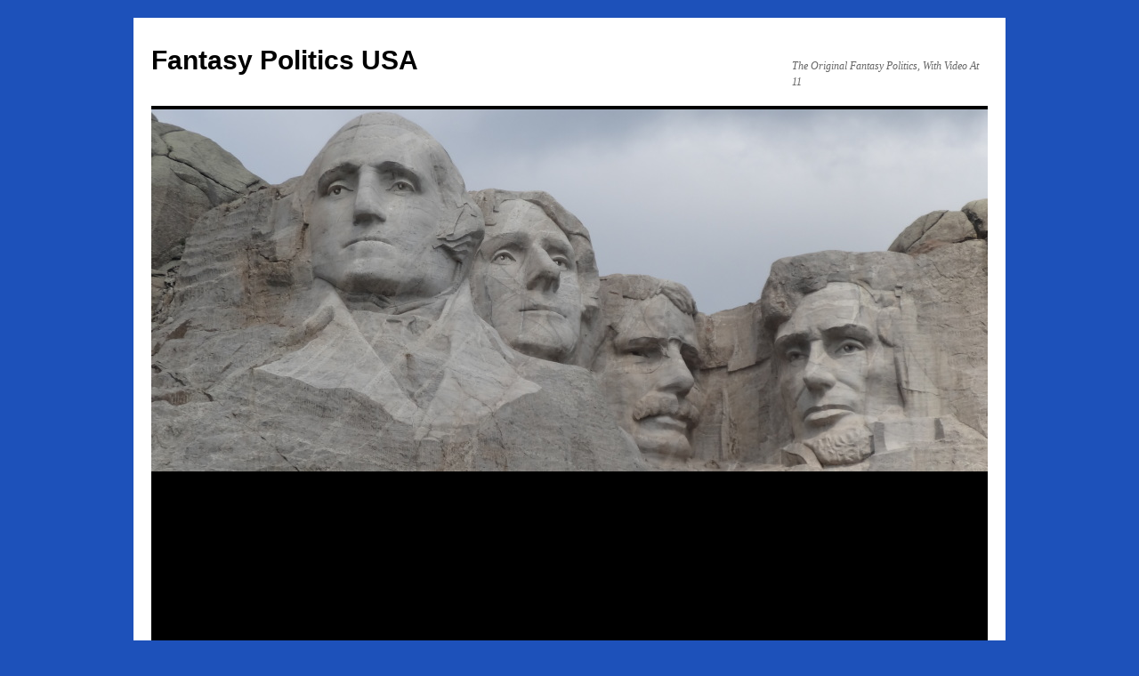

--- FILE ---
content_type: text/html; charset=UTF-8
request_url: https://fantasypoliticsusa.com/mitt-romney-said-his-dog-loved-to-ride-on-top-of-his-car/
body_size: 14514
content:
<!DOCTYPE html>
<html lang="en-US">
<head>
<meta charset="UTF-8" />
<title>
Mitt Romney Said His Dog Loved To Ride On Top Of His Car | Fantasy Politics USA	</title>
<link rel="profile" href="https://gmpg.org/xfn/11" />
<link rel="stylesheet" type="text/css" media="all" href="https://fantasypoliticsusa.com/wp-content/themes/twentyten/style.css?ver=20251202" />
<link rel="pingback" href="https://fantasypoliticsusa.com/xmlrpc.php">
<meta name='robots' content='max-image-preview:large' />
<link rel="alternate" type="application/rss+xml" title="Fantasy Politics USA &raquo; Feed" href="https://fantasypoliticsusa.com/feed/" />
<link rel="alternate" type="application/rss+xml" title="Fantasy Politics USA &raquo; Comments Feed" href="https://fantasypoliticsusa.com/comments/feed/" />
<link rel="alternate" type="application/rss+xml" title="Fantasy Politics USA &raquo; Mitt Romney Said His Dog Loved To Ride On Top Of His Car Comments Feed" href="https://fantasypoliticsusa.com/mitt-romney-said-his-dog-loved-to-ride-on-top-of-his-car/feed/" />
<link rel="alternate" title="oEmbed (JSON)" type="application/json+oembed" href="https://fantasypoliticsusa.com/wp-json/oembed/1.0/embed?url=https%3A%2F%2Ffantasypoliticsusa.com%2Fmitt-romney-said-his-dog-loved-to-ride-on-top-of-his-car%2F" />
<link rel="alternate" title="oEmbed (XML)" type="text/xml+oembed" href="https://fantasypoliticsusa.com/wp-json/oembed/1.0/embed?url=https%3A%2F%2Ffantasypoliticsusa.com%2Fmitt-romney-said-his-dog-loved-to-ride-on-top-of-his-car%2F&#038;format=xml" />
<style id='wp-img-auto-sizes-contain-inline-css' type='text/css'>
img:is([sizes=auto i],[sizes^="auto," i]){contain-intrinsic-size:3000px 1500px}
/*# sourceURL=wp-img-auto-sizes-contain-inline-css */
</style>
<style id='wp-emoji-styles-inline-css' type='text/css'>

	img.wp-smiley, img.emoji {
		display: inline !important;
		border: none !important;
		box-shadow: none !important;
		height: 1em !important;
		width: 1em !important;
		margin: 0 0.07em !important;
		vertical-align: -0.1em !important;
		background: none !important;
		padding: 0 !important;
	}
/*# sourceURL=wp-emoji-styles-inline-css */
</style>
<style id='wp-block-library-inline-css' type='text/css'>
:root{--wp-block-synced-color:#7a00df;--wp-block-synced-color--rgb:122,0,223;--wp-bound-block-color:var(--wp-block-synced-color);--wp-editor-canvas-background:#ddd;--wp-admin-theme-color:#007cba;--wp-admin-theme-color--rgb:0,124,186;--wp-admin-theme-color-darker-10:#006ba1;--wp-admin-theme-color-darker-10--rgb:0,107,160.5;--wp-admin-theme-color-darker-20:#005a87;--wp-admin-theme-color-darker-20--rgb:0,90,135;--wp-admin-border-width-focus:2px}@media (min-resolution:192dpi){:root{--wp-admin-border-width-focus:1.5px}}.wp-element-button{cursor:pointer}:root .has-very-light-gray-background-color{background-color:#eee}:root .has-very-dark-gray-background-color{background-color:#313131}:root .has-very-light-gray-color{color:#eee}:root .has-very-dark-gray-color{color:#313131}:root .has-vivid-green-cyan-to-vivid-cyan-blue-gradient-background{background:linear-gradient(135deg,#00d084,#0693e3)}:root .has-purple-crush-gradient-background{background:linear-gradient(135deg,#34e2e4,#4721fb 50%,#ab1dfe)}:root .has-hazy-dawn-gradient-background{background:linear-gradient(135deg,#faaca8,#dad0ec)}:root .has-subdued-olive-gradient-background{background:linear-gradient(135deg,#fafae1,#67a671)}:root .has-atomic-cream-gradient-background{background:linear-gradient(135deg,#fdd79a,#004a59)}:root .has-nightshade-gradient-background{background:linear-gradient(135deg,#330968,#31cdcf)}:root .has-midnight-gradient-background{background:linear-gradient(135deg,#020381,#2874fc)}:root{--wp--preset--font-size--normal:16px;--wp--preset--font-size--huge:42px}.has-regular-font-size{font-size:1em}.has-larger-font-size{font-size:2.625em}.has-normal-font-size{font-size:var(--wp--preset--font-size--normal)}.has-huge-font-size{font-size:var(--wp--preset--font-size--huge)}.has-text-align-center{text-align:center}.has-text-align-left{text-align:left}.has-text-align-right{text-align:right}.has-fit-text{white-space:nowrap!important}#end-resizable-editor-section{display:none}.aligncenter{clear:both}.items-justified-left{justify-content:flex-start}.items-justified-center{justify-content:center}.items-justified-right{justify-content:flex-end}.items-justified-space-between{justify-content:space-between}.screen-reader-text{border:0;clip-path:inset(50%);height:1px;margin:-1px;overflow:hidden;padding:0;position:absolute;width:1px;word-wrap:normal!important}.screen-reader-text:focus{background-color:#ddd;clip-path:none;color:#444;display:block;font-size:1em;height:auto;left:5px;line-height:normal;padding:15px 23px 14px;text-decoration:none;top:5px;width:auto;z-index:100000}html :where(.has-border-color){border-style:solid}html :where([style*=border-top-color]){border-top-style:solid}html :where([style*=border-right-color]){border-right-style:solid}html :where([style*=border-bottom-color]){border-bottom-style:solid}html :where([style*=border-left-color]){border-left-style:solid}html :where([style*=border-width]){border-style:solid}html :where([style*=border-top-width]){border-top-style:solid}html :where([style*=border-right-width]){border-right-style:solid}html :where([style*=border-bottom-width]){border-bottom-style:solid}html :where([style*=border-left-width]){border-left-style:solid}html :where(img[class*=wp-image-]){height:auto;max-width:100%}:where(figure){margin:0 0 1em}html :where(.is-position-sticky){--wp-admin--admin-bar--position-offset:var(--wp-admin--admin-bar--height,0px)}@media screen and (max-width:600px){html :where(.is-position-sticky){--wp-admin--admin-bar--position-offset:0px}}

/*# sourceURL=wp-block-library-inline-css */
</style><style id='global-styles-inline-css' type='text/css'>
:root{--wp--preset--aspect-ratio--square: 1;--wp--preset--aspect-ratio--4-3: 4/3;--wp--preset--aspect-ratio--3-4: 3/4;--wp--preset--aspect-ratio--3-2: 3/2;--wp--preset--aspect-ratio--2-3: 2/3;--wp--preset--aspect-ratio--16-9: 16/9;--wp--preset--aspect-ratio--9-16: 9/16;--wp--preset--color--black: #000;--wp--preset--color--cyan-bluish-gray: #abb8c3;--wp--preset--color--white: #fff;--wp--preset--color--pale-pink: #f78da7;--wp--preset--color--vivid-red: #cf2e2e;--wp--preset--color--luminous-vivid-orange: #ff6900;--wp--preset--color--luminous-vivid-amber: #fcb900;--wp--preset--color--light-green-cyan: #7bdcb5;--wp--preset--color--vivid-green-cyan: #00d084;--wp--preset--color--pale-cyan-blue: #8ed1fc;--wp--preset--color--vivid-cyan-blue: #0693e3;--wp--preset--color--vivid-purple: #9b51e0;--wp--preset--color--blue: #0066cc;--wp--preset--color--medium-gray: #666;--wp--preset--color--light-gray: #f1f1f1;--wp--preset--gradient--vivid-cyan-blue-to-vivid-purple: linear-gradient(135deg,rgb(6,147,227) 0%,rgb(155,81,224) 100%);--wp--preset--gradient--light-green-cyan-to-vivid-green-cyan: linear-gradient(135deg,rgb(122,220,180) 0%,rgb(0,208,130) 100%);--wp--preset--gradient--luminous-vivid-amber-to-luminous-vivid-orange: linear-gradient(135deg,rgb(252,185,0) 0%,rgb(255,105,0) 100%);--wp--preset--gradient--luminous-vivid-orange-to-vivid-red: linear-gradient(135deg,rgb(255,105,0) 0%,rgb(207,46,46) 100%);--wp--preset--gradient--very-light-gray-to-cyan-bluish-gray: linear-gradient(135deg,rgb(238,238,238) 0%,rgb(169,184,195) 100%);--wp--preset--gradient--cool-to-warm-spectrum: linear-gradient(135deg,rgb(74,234,220) 0%,rgb(151,120,209) 20%,rgb(207,42,186) 40%,rgb(238,44,130) 60%,rgb(251,105,98) 80%,rgb(254,248,76) 100%);--wp--preset--gradient--blush-light-purple: linear-gradient(135deg,rgb(255,206,236) 0%,rgb(152,150,240) 100%);--wp--preset--gradient--blush-bordeaux: linear-gradient(135deg,rgb(254,205,165) 0%,rgb(254,45,45) 50%,rgb(107,0,62) 100%);--wp--preset--gradient--luminous-dusk: linear-gradient(135deg,rgb(255,203,112) 0%,rgb(199,81,192) 50%,rgb(65,88,208) 100%);--wp--preset--gradient--pale-ocean: linear-gradient(135deg,rgb(255,245,203) 0%,rgb(182,227,212) 50%,rgb(51,167,181) 100%);--wp--preset--gradient--electric-grass: linear-gradient(135deg,rgb(202,248,128) 0%,rgb(113,206,126) 100%);--wp--preset--gradient--midnight: linear-gradient(135deg,rgb(2,3,129) 0%,rgb(40,116,252) 100%);--wp--preset--font-size--small: 13px;--wp--preset--font-size--medium: 20px;--wp--preset--font-size--large: 36px;--wp--preset--font-size--x-large: 42px;--wp--preset--spacing--20: 0.44rem;--wp--preset--spacing--30: 0.67rem;--wp--preset--spacing--40: 1rem;--wp--preset--spacing--50: 1.5rem;--wp--preset--spacing--60: 2.25rem;--wp--preset--spacing--70: 3.38rem;--wp--preset--spacing--80: 5.06rem;--wp--preset--shadow--natural: 6px 6px 9px rgba(0, 0, 0, 0.2);--wp--preset--shadow--deep: 12px 12px 50px rgba(0, 0, 0, 0.4);--wp--preset--shadow--sharp: 6px 6px 0px rgba(0, 0, 0, 0.2);--wp--preset--shadow--outlined: 6px 6px 0px -3px rgb(255, 255, 255), 6px 6px rgb(0, 0, 0);--wp--preset--shadow--crisp: 6px 6px 0px rgb(0, 0, 0);}:where(.is-layout-flex){gap: 0.5em;}:where(.is-layout-grid){gap: 0.5em;}body .is-layout-flex{display: flex;}.is-layout-flex{flex-wrap: wrap;align-items: center;}.is-layout-flex > :is(*, div){margin: 0;}body .is-layout-grid{display: grid;}.is-layout-grid > :is(*, div){margin: 0;}:where(.wp-block-columns.is-layout-flex){gap: 2em;}:where(.wp-block-columns.is-layout-grid){gap: 2em;}:where(.wp-block-post-template.is-layout-flex){gap: 1.25em;}:where(.wp-block-post-template.is-layout-grid){gap: 1.25em;}.has-black-color{color: var(--wp--preset--color--black) !important;}.has-cyan-bluish-gray-color{color: var(--wp--preset--color--cyan-bluish-gray) !important;}.has-white-color{color: var(--wp--preset--color--white) !important;}.has-pale-pink-color{color: var(--wp--preset--color--pale-pink) !important;}.has-vivid-red-color{color: var(--wp--preset--color--vivid-red) !important;}.has-luminous-vivid-orange-color{color: var(--wp--preset--color--luminous-vivid-orange) !important;}.has-luminous-vivid-amber-color{color: var(--wp--preset--color--luminous-vivid-amber) !important;}.has-light-green-cyan-color{color: var(--wp--preset--color--light-green-cyan) !important;}.has-vivid-green-cyan-color{color: var(--wp--preset--color--vivid-green-cyan) !important;}.has-pale-cyan-blue-color{color: var(--wp--preset--color--pale-cyan-blue) !important;}.has-vivid-cyan-blue-color{color: var(--wp--preset--color--vivid-cyan-blue) !important;}.has-vivid-purple-color{color: var(--wp--preset--color--vivid-purple) !important;}.has-black-background-color{background-color: var(--wp--preset--color--black) !important;}.has-cyan-bluish-gray-background-color{background-color: var(--wp--preset--color--cyan-bluish-gray) !important;}.has-white-background-color{background-color: var(--wp--preset--color--white) !important;}.has-pale-pink-background-color{background-color: var(--wp--preset--color--pale-pink) !important;}.has-vivid-red-background-color{background-color: var(--wp--preset--color--vivid-red) !important;}.has-luminous-vivid-orange-background-color{background-color: var(--wp--preset--color--luminous-vivid-orange) !important;}.has-luminous-vivid-amber-background-color{background-color: var(--wp--preset--color--luminous-vivid-amber) !important;}.has-light-green-cyan-background-color{background-color: var(--wp--preset--color--light-green-cyan) !important;}.has-vivid-green-cyan-background-color{background-color: var(--wp--preset--color--vivid-green-cyan) !important;}.has-pale-cyan-blue-background-color{background-color: var(--wp--preset--color--pale-cyan-blue) !important;}.has-vivid-cyan-blue-background-color{background-color: var(--wp--preset--color--vivid-cyan-blue) !important;}.has-vivid-purple-background-color{background-color: var(--wp--preset--color--vivid-purple) !important;}.has-black-border-color{border-color: var(--wp--preset--color--black) !important;}.has-cyan-bluish-gray-border-color{border-color: var(--wp--preset--color--cyan-bluish-gray) !important;}.has-white-border-color{border-color: var(--wp--preset--color--white) !important;}.has-pale-pink-border-color{border-color: var(--wp--preset--color--pale-pink) !important;}.has-vivid-red-border-color{border-color: var(--wp--preset--color--vivid-red) !important;}.has-luminous-vivid-orange-border-color{border-color: var(--wp--preset--color--luminous-vivid-orange) !important;}.has-luminous-vivid-amber-border-color{border-color: var(--wp--preset--color--luminous-vivid-amber) !important;}.has-light-green-cyan-border-color{border-color: var(--wp--preset--color--light-green-cyan) !important;}.has-vivid-green-cyan-border-color{border-color: var(--wp--preset--color--vivid-green-cyan) !important;}.has-pale-cyan-blue-border-color{border-color: var(--wp--preset--color--pale-cyan-blue) !important;}.has-vivid-cyan-blue-border-color{border-color: var(--wp--preset--color--vivid-cyan-blue) !important;}.has-vivid-purple-border-color{border-color: var(--wp--preset--color--vivid-purple) !important;}.has-vivid-cyan-blue-to-vivid-purple-gradient-background{background: var(--wp--preset--gradient--vivid-cyan-blue-to-vivid-purple) !important;}.has-light-green-cyan-to-vivid-green-cyan-gradient-background{background: var(--wp--preset--gradient--light-green-cyan-to-vivid-green-cyan) !important;}.has-luminous-vivid-amber-to-luminous-vivid-orange-gradient-background{background: var(--wp--preset--gradient--luminous-vivid-amber-to-luminous-vivid-orange) !important;}.has-luminous-vivid-orange-to-vivid-red-gradient-background{background: var(--wp--preset--gradient--luminous-vivid-orange-to-vivid-red) !important;}.has-very-light-gray-to-cyan-bluish-gray-gradient-background{background: var(--wp--preset--gradient--very-light-gray-to-cyan-bluish-gray) !important;}.has-cool-to-warm-spectrum-gradient-background{background: var(--wp--preset--gradient--cool-to-warm-spectrum) !important;}.has-blush-light-purple-gradient-background{background: var(--wp--preset--gradient--blush-light-purple) !important;}.has-blush-bordeaux-gradient-background{background: var(--wp--preset--gradient--blush-bordeaux) !important;}.has-luminous-dusk-gradient-background{background: var(--wp--preset--gradient--luminous-dusk) !important;}.has-pale-ocean-gradient-background{background: var(--wp--preset--gradient--pale-ocean) !important;}.has-electric-grass-gradient-background{background: var(--wp--preset--gradient--electric-grass) !important;}.has-midnight-gradient-background{background: var(--wp--preset--gradient--midnight) !important;}.has-small-font-size{font-size: var(--wp--preset--font-size--small) !important;}.has-medium-font-size{font-size: var(--wp--preset--font-size--medium) !important;}.has-large-font-size{font-size: var(--wp--preset--font-size--large) !important;}.has-x-large-font-size{font-size: var(--wp--preset--font-size--x-large) !important;}
/*# sourceURL=global-styles-inline-css */
</style>

<style id='classic-theme-styles-inline-css' type='text/css'>
/*! This file is auto-generated */
.wp-block-button__link{color:#fff;background-color:#32373c;border-radius:9999px;box-shadow:none;text-decoration:none;padding:calc(.667em + 2px) calc(1.333em + 2px);font-size:1.125em}.wp-block-file__button{background:#32373c;color:#fff;text-decoration:none}
/*# sourceURL=/wp-includes/css/classic-themes.min.css */
</style>
<link rel='stylesheet' id='twentyten-block-style-css' href='https://fantasypoliticsusa.com/wp-content/themes/twentyten/blocks.css?ver=20250220' type='text/css' media='all' />
<link rel="https://api.w.org/" href="https://fantasypoliticsusa.com/wp-json/" /><link rel="alternate" title="JSON" type="application/json" href="https://fantasypoliticsusa.com/wp-json/wp/v2/posts/422" /><link rel="EditURI" type="application/rsd+xml" title="RSD" href="https://fantasypoliticsusa.com/xmlrpc.php?rsd" />
<meta name="generator" content="WordPress 6.9" />
<link rel="canonical" href="https://fantasypoliticsusa.com/mitt-romney-said-his-dog-loved-to-ride-on-top-of-his-car/" />
<link rel='shortlink' href='https://fantasypoliticsusa.com/?p=422' />
<script async src="https://pagead2.googlesyndication.com/pagead/js/adsbygoogle.js?client=ca-pub-9488257486293531"
     crossorigin="anonymous"></script><style type="text/css" id="custom-background-css">
body.custom-background { background-color: #1d51ba; }
</style>
	</head>

<body data-rsssl=1 class="wp-singular post-template-default single single-post postid-422 single-format-standard custom-background wp-theme-twentyten">
<div id="wrapper" class="hfeed">
		<a href="#content" class="screen-reader-text skip-link">Skip to content</a>
	<div id="header">
		<div id="masthead">
			<div id="branding" role="banner">
									<div id="site-title">
						<span>
							<a href="https://fantasypoliticsusa.com/" rel="home" >Fantasy Politics USA</a>
						</span>
					</div>
										<div id="site-description">The Original Fantasy Politics, With Video At 11</div>
					<img src="https://fantasypoliticsusa.com/wp-content/uploads/2015/04/cropped-DSC00785.jpg" width="940" height="407" alt="Fantasy Politics USA" srcset="https://fantasypoliticsusa.com/wp-content/uploads/2015/04/cropped-DSC00785.jpg 940w, https://fantasypoliticsusa.com/wp-content/uploads/2015/04/cropped-DSC00785-300x129.jpg 300w" sizes="(max-width: 940px) 100vw, 940px" decoding="async" fetchpriority="high" />			</div><!-- #branding -->

			<div id="access" role="navigation">
				<div class="menu"><ul>
<li ><a href="https://fantasypoliticsusa.com/">Home</a></li><li class="page_item page-item-6 page_item_has_children"><a href="https://fantasypoliticsusa.com/about/">About Fantasy Politics USA</a>
<ul class='children'>
	<li class="page_item page-item-6931"><a href="https://fantasypoliticsusa.com/about/rnc-2012-the-making-of-a-political-convention/">RNC 2012, Building A Political Convention</a></li>
	<li class="page_item page-item-1032"><a href="https://fantasypoliticsusa.com/about/2010-candidates/">2012 Presidential Candidates</a></li>
	<li class="page_item page-item-3944"><a href="https://fantasypoliticsusa.com/about/gop-delegate-count-2012/">2012 Republican Delegate Count</a></li>
	<li class="page_item page-item-48"><a href="https://fantasypoliticsusa.com/about/2008-presidential-candidates-2/">2008 Presidential Candidates</a></li>
	<li class="page_item page-item-18"><a href="https://fantasypoliticsusa.com/about/the-legal-stuff/">The Legal Stuff Politics Are Based On</a></li>
</ul>
</li>
</ul></div>
			</div><!-- #access -->
		</div><!-- #masthead -->
	</div><!-- #header -->

	<div id="main">

		<div id="container">
			<div id="content" role="main">

			

				<div id="nav-above" class="navigation">
					<div class="nav-previous"><a href="https://fantasypoliticsusa.com/john-edwards-uses-ann-coulter-to-help-raise-last-minute-cash/" rel="prev"><span class="meta-nav">&larr;</span> John Edwards Uses Ann Coulter To Help Raise Last Minute Cash</a></div>
					<div class="nav-next"><a href="https://fantasypoliticsusa.com/chris-dodd-slaims-the-main-stream-media/" rel="next">Chris Dodd Slams The Main Stream Media <span class="meta-nav">&rarr;</span></a></div>
				</div><!-- #nav-above -->

				<div id="post-422" class="post-422 post type-post status-publish format-standard hentry category-news-of-the-day">
					<h1 class="entry-title">Mitt Romney Said His Dog Loved To Ride On Top Of His Car</h1>

					<div class="entry-meta">
						<span class="meta-prep meta-prep-author">Posted on</span> <a href="https://fantasypoliticsusa.com/mitt-romney-said-his-dog-loved-to-ride-on-top-of-his-car/" title="9:09 pm" rel="bookmark"><span class="entry-date">June 28, 2007</span></a> <span class="meta-sep">by</span> <span class="author vcard"><a class="url fn n" href="https://fantasypoliticsusa.com/author/acosmo/" title="View all posts by Alan Cosgrove">Alan Cosgrove</a></span>					</div><!-- .entry-meta -->

					<div class="entry-content">
						<p>Mitt Romney was in Pittsburgh and brought up old family trips with his family and dog.  It all started with a story in the Boston Globe called <a title="The Making of Mitt Romney" href="http://www.boston.com/news/politics/2008/specials/romney/articles/part4_main/">The Making of Mitt Romney</a>.  In that story they write about the Romney family going on vacation from Boston to his parents&#8217; cottage on the Canadian shores of Lake Huron.  As the story in the Globe goes, &#8220;Before beginning the drive, Mitt Romney put Seamus, the family&#8217;s hulking Irish setter, in a dog carrier and attached it to the station wagon&#8217;s roof rack. He&#8217;d built a windshield for the carrier, to make the ride more comfortable for the dog.&#8221;  On one occasion the dog pooped on the roof giving Romny&#8217;s five boys an unexpected rare pit stop during the 12 hour drive.   Because he stopped and washed off the poop, the Globe feels that was, &#8220;a tiny preview of a trait he would grow famous for in business: emotion-free crisis management.&#8221;  That&#8217;s right, normal people would have panicked when the dog poops on the roof, wait a minute, normal people don&#8217;t put their dogs on the roof of their car for 12 hour drives.<br />
While in Pittsburgh Romney cheered the failure of the immigration bill.  &#8220;People-one, Washington politicians-zero,&#8221; Romney told reporters. &#8220;I think the failure of this bill is related to the Washington politicians&#8217; failure to connect with the American people.&#8221;  He was there to attend a fundraiser.  He also spoke briefly about Iraq, saying, &#8220;We very much hope the troop surge works.&#8221;  Romney seems to think it still to early to tell if our current policy in Iraq is a failure.<br />
Alan Cosgrove</p>
											</div><!-- .entry-content -->

		
						<div class="entry-utility">
							This entry was posted in <a href="https://fantasypoliticsusa.com/category/news-of-the-day/" rel="category tag">Politicians</a>. Bookmark the <a href="https://fantasypoliticsusa.com/mitt-romney-said-his-dog-loved-to-ride-on-top-of-his-car/" title="Permalink to Mitt Romney Said His Dog Loved To Ride On Top Of His Car" rel="bookmark">permalink</a>.													</div><!-- .entry-utility -->
					</div><!-- #post-422 -->

					<div id="nav-below" class="navigation">
						<div class="nav-previous"><a href="https://fantasypoliticsusa.com/john-edwards-uses-ann-coulter-to-help-raise-last-minute-cash/" rel="prev"><span class="meta-nav">&larr;</span> John Edwards Uses Ann Coulter To Help Raise Last Minute Cash</a></div>
						<div class="nav-next"><a href="https://fantasypoliticsusa.com/chris-dodd-slaims-the-main-stream-media/" rel="next">Chris Dodd Slams The Main Stream Media <span class="meta-nav">&rarr;</span></a></div>
					</div><!-- #nav-below -->

					
			<div id="comments">


			<h3 id="comments-title">
			2 Responses to <em>Mitt Romney Said His Dog Loved To Ride On Top Of His Car</em>			</h3>

	
			<ol class="commentlist">
						<li class="post pingback">
		<p>Pingback: <a href="http://www.universityupdate.com/Politicians/Mitt_Romney/3468300.aspx" class="url" rel="ugc external nofollow">University Update - Mitt Romney - Mitt Romney Said His Dog Loved To Ride On Top Of His Car</a></p>
				</li><!-- #comment-## -->
		<li class="post pingback">
		<p>Pingback: <a href="http://www.universityupdate.com/News/Iraq/3468648.aspx" class="url" rel="ugc external nofollow">University Update - Iraq - Mitt Romney Said His Dog Loved To Ride On Top Of His Car</a></p>
				</li><!-- #comment-## -->
			</ol>

	
			<p class="nocomments">Comments are closed.</p>
	


</div><!-- #comments -->

	
			</div><!-- #content -->
		</div><!-- #container -->


		<div id="primary" class="widget-area" role="complementary">
			<ul class="xoxo">

<li id="search-2" class="widget-container widget_search"><form role="search" method="get" id="searchform" class="searchform" action="https://fantasypoliticsusa.com/">
				<div>
					<label class="screen-reader-text" for="s">Search for:</label>
					<input type="text" value="" name="s" id="s" />
					<input type="submit" id="searchsubmit" value="Search" />
				</div>
			</form></li>
		<li id="recent-posts-2" class="widget-container widget_recent_entries">
		<h3 class="widget-title">Recent Posts</h3>
		<ul>
											<li>
					<a href="https://fantasypoliticsusa.com/gop-impeachment-video/">GOP Impeachment Video</a>
									</li>
											<li>
					<a href="https://fantasypoliticsusa.com/joe-biden-wants-to-know-why-trump-is-so-obsessed-with-him/">Joe Biden Wants To Know Why Trump Is So Obsessed With Him</a>
									</li>
											<li>
					<a href="https://fantasypoliticsusa.com/president-trump-says-nancy-pelosi-will-go-down-as-one-of-the-worst-speakers-in-the-history-of-our-country/">President Trump Says Nancy Pelosi Will Go Down As One Of The Worst Speakers In The History Of Our Country</a>
									</li>
											<li>
					<a href="https://fantasypoliticsusa.com/president-trumps-first-rally-of-2020/">President Trump&#8217;s First Rally Of 2020</a>
									</li>
											<li>
					<a href="https://fantasypoliticsusa.com/president-trump-hopes-its-biden-so-he-can-ask-him-wheres-hunter-at-the-debate-nine-times/">President Trump Hopes It&#8217;s Biden So He Can Ask Him Where&#8217;s Hunter At The Debate Nine Times</a>
									</li>
					</ul>

		</li><li id="archives-2" class="widget-container widget_archive"><h3 class="widget-title">Archives</h3>		<label class="screen-reader-text" for="archives-dropdown-2">Archives</label>
		<select id="archives-dropdown-2" name="archive-dropdown">
			
			<option value="">Select Month</option>
				<option value='https://fantasypoliticsusa.com/2020/01/'> January 2020 </option>
	<option value='https://fantasypoliticsusa.com/2019/05/'> May 2019 </option>
	<option value='https://fantasypoliticsusa.com/2019/01/'> January 2019 </option>
	<option value='https://fantasypoliticsusa.com/2018/12/'> December 2018 </option>
	<option value='https://fantasypoliticsusa.com/2018/02/'> February 2018 </option>
	<option value='https://fantasypoliticsusa.com/2018/01/'> January 2018 </option>
	<option value='https://fantasypoliticsusa.com/2017/12/'> December 2017 </option>
	<option value='https://fantasypoliticsusa.com/2017/10/'> October 2017 </option>
	<option value='https://fantasypoliticsusa.com/2017/09/'> September 2017 </option>
	<option value='https://fantasypoliticsusa.com/2017/08/'> August 2017 </option>
	<option value='https://fantasypoliticsusa.com/2016/10/'> October 2016 </option>
	<option value='https://fantasypoliticsusa.com/2016/09/'> September 2016 </option>
	<option value='https://fantasypoliticsusa.com/2016/08/'> August 2016 </option>
	<option value='https://fantasypoliticsusa.com/2016/07/'> July 2016 </option>
	<option value='https://fantasypoliticsusa.com/2016/05/'> May 2016 </option>
	<option value='https://fantasypoliticsusa.com/2016/04/'> April 2016 </option>
	<option value='https://fantasypoliticsusa.com/2015/11/'> November 2015 </option>
	<option value='https://fantasypoliticsusa.com/2015/08/'> August 2015 </option>
	<option value='https://fantasypoliticsusa.com/2015/05/'> May 2015 </option>
	<option value='https://fantasypoliticsusa.com/2015/04/'> April 2015 </option>
	<option value='https://fantasypoliticsusa.com/2015/03/'> March 2015 </option>
	<option value='https://fantasypoliticsusa.com/2014/11/'> November 2014 </option>
	<option value='https://fantasypoliticsusa.com/2014/10/'> October 2014 </option>
	<option value='https://fantasypoliticsusa.com/2014/09/'> September 2014 </option>
	<option value='https://fantasypoliticsusa.com/2014/08/'> August 2014 </option>
	<option value='https://fantasypoliticsusa.com/2014/07/'> July 2014 </option>
	<option value='https://fantasypoliticsusa.com/2014/06/'> June 2014 </option>
	<option value='https://fantasypoliticsusa.com/2014/05/'> May 2014 </option>
	<option value='https://fantasypoliticsusa.com/2014/04/'> April 2014 </option>
	<option value='https://fantasypoliticsusa.com/2014/03/'> March 2014 </option>
	<option value='https://fantasypoliticsusa.com/2014/02/'> February 2014 </option>
	<option value='https://fantasypoliticsusa.com/2013/10/'> October 2013 </option>
	<option value='https://fantasypoliticsusa.com/2013/09/'> September 2013 </option>
	<option value='https://fantasypoliticsusa.com/2013/08/'> August 2013 </option>
	<option value='https://fantasypoliticsusa.com/2013/06/'> June 2013 </option>
	<option value='https://fantasypoliticsusa.com/2013/05/'> May 2013 </option>
	<option value='https://fantasypoliticsusa.com/2013/03/'> March 2013 </option>
	<option value='https://fantasypoliticsusa.com/2013/02/'> February 2013 </option>
	<option value='https://fantasypoliticsusa.com/2013/01/'> January 2013 </option>
	<option value='https://fantasypoliticsusa.com/2012/12/'> December 2012 </option>
	<option value='https://fantasypoliticsusa.com/2012/11/'> November 2012 </option>
	<option value='https://fantasypoliticsusa.com/2012/10/'> October 2012 </option>
	<option value='https://fantasypoliticsusa.com/2012/09/'> September 2012 </option>
	<option value='https://fantasypoliticsusa.com/2012/08/'> August 2012 </option>
	<option value='https://fantasypoliticsusa.com/2012/07/'> July 2012 </option>
	<option value='https://fantasypoliticsusa.com/2012/06/'> June 2012 </option>
	<option value='https://fantasypoliticsusa.com/2012/05/'> May 2012 </option>
	<option value='https://fantasypoliticsusa.com/2012/04/'> April 2012 </option>
	<option value='https://fantasypoliticsusa.com/2012/03/'> March 2012 </option>
	<option value='https://fantasypoliticsusa.com/2012/02/'> February 2012 </option>
	<option value='https://fantasypoliticsusa.com/2012/01/'> January 2012 </option>
	<option value='https://fantasypoliticsusa.com/2011/12/'> December 2011 </option>
	<option value='https://fantasypoliticsusa.com/2011/11/'> November 2011 </option>
	<option value='https://fantasypoliticsusa.com/2011/10/'> October 2011 </option>
	<option value='https://fantasypoliticsusa.com/2011/09/'> September 2011 </option>
	<option value='https://fantasypoliticsusa.com/2011/08/'> August 2011 </option>
	<option value='https://fantasypoliticsusa.com/2011/07/'> July 2011 </option>
	<option value='https://fantasypoliticsusa.com/2011/06/'> June 2011 </option>
	<option value='https://fantasypoliticsusa.com/2011/05/'> May 2011 </option>
	<option value='https://fantasypoliticsusa.com/2011/04/'> April 2011 </option>
	<option value='https://fantasypoliticsusa.com/2011/03/'> March 2011 </option>
	<option value='https://fantasypoliticsusa.com/2011/02/'> February 2011 </option>
	<option value='https://fantasypoliticsusa.com/2011/01/'> January 2011 </option>
	<option value='https://fantasypoliticsusa.com/2010/12/'> December 2010 </option>
	<option value='https://fantasypoliticsusa.com/2010/11/'> November 2010 </option>
	<option value='https://fantasypoliticsusa.com/2010/10/'> October 2010 </option>
	<option value='https://fantasypoliticsusa.com/2010/09/'> September 2010 </option>
	<option value='https://fantasypoliticsusa.com/2010/08/'> August 2010 </option>
	<option value='https://fantasypoliticsusa.com/2010/07/'> July 2010 </option>
	<option value='https://fantasypoliticsusa.com/2010/05/'> May 2010 </option>
	<option value='https://fantasypoliticsusa.com/2010/04/'> April 2010 </option>
	<option value='https://fantasypoliticsusa.com/2010/03/'> March 2010 </option>
	<option value='https://fantasypoliticsusa.com/2010/02/'> February 2010 </option>
	<option value='https://fantasypoliticsusa.com/2010/01/'> January 2010 </option>
	<option value='https://fantasypoliticsusa.com/2009/12/'> December 2009 </option>
	<option value='https://fantasypoliticsusa.com/2009/11/'> November 2009 </option>
	<option value='https://fantasypoliticsusa.com/2009/10/'> October 2009 </option>
	<option value='https://fantasypoliticsusa.com/2009/09/'> September 2009 </option>
	<option value='https://fantasypoliticsusa.com/2009/08/'> August 2009 </option>
	<option value='https://fantasypoliticsusa.com/2009/07/'> July 2009 </option>
	<option value='https://fantasypoliticsusa.com/2009/06/'> June 2009 </option>
	<option value='https://fantasypoliticsusa.com/2009/05/'> May 2009 </option>
	<option value='https://fantasypoliticsusa.com/2009/04/'> April 2009 </option>
	<option value='https://fantasypoliticsusa.com/2009/03/'> March 2009 </option>
	<option value='https://fantasypoliticsusa.com/2009/02/'> February 2009 </option>
	<option value='https://fantasypoliticsusa.com/2009/01/'> January 2009 </option>
	<option value='https://fantasypoliticsusa.com/2008/12/'> December 2008 </option>
	<option value='https://fantasypoliticsusa.com/2008/11/'> November 2008 </option>
	<option value='https://fantasypoliticsusa.com/2008/10/'> October 2008 </option>
	<option value='https://fantasypoliticsusa.com/2008/09/'> September 2008 </option>
	<option value='https://fantasypoliticsusa.com/2008/08/'> August 2008 </option>
	<option value='https://fantasypoliticsusa.com/2008/07/'> July 2008 </option>
	<option value='https://fantasypoliticsusa.com/2008/06/'> June 2008 </option>
	<option value='https://fantasypoliticsusa.com/2008/05/'> May 2008 </option>
	<option value='https://fantasypoliticsusa.com/2008/04/'> April 2008 </option>
	<option value='https://fantasypoliticsusa.com/2008/03/'> March 2008 </option>
	<option value='https://fantasypoliticsusa.com/2008/02/'> February 2008 </option>
	<option value='https://fantasypoliticsusa.com/2008/01/'> January 2008 </option>
	<option value='https://fantasypoliticsusa.com/2007/12/'> December 2007 </option>
	<option value='https://fantasypoliticsusa.com/2007/11/'> November 2007 </option>
	<option value='https://fantasypoliticsusa.com/2007/10/'> October 2007 </option>
	<option value='https://fantasypoliticsusa.com/2007/09/'> September 2007 </option>
	<option value='https://fantasypoliticsusa.com/2007/08/'> August 2007 </option>
	<option value='https://fantasypoliticsusa.com/2007/07/'> July 2007 </option>
	<option value='https://fantasypoliticsusa.com/2007/06/'> June 2007 </option>
	<option value='https://fantasypoliticsusa.com/2007/05/'> May 2007 </option>
	<option value='https://fantasypoliticsusa.com/2007/04/'> April 2007 </option>
	<option value='https://fantasypoliticsusa.com/2007/03/'> March 2007 </option>
	<option value='https://fantasypoliticsusa.com/2007/02/'> February 2007 </option>
	<option value='https://fantasypoliticsusa.com/2007/01/'> January 2007 </option>

		</select>

			<script type="text/javascript">
/* <![CDATA[ */

( ( dropdownId ) => {
	const dropdown = document.getElementById( dropdownId );
	function onSelectChange() {
		setTimeout( () => {
			if ( 'escape' === dropdown.dataset.lastkey ) {
				return;
			}
			if ( dropdown.value ) {
				document.location.href = dropdown.value;
			}
		}, 250 );
	}
	function onKeyUp( event ) {
		if ( 'Escape' === event.key ) {
			dropdown.dataset.lastkey = 'escape';
		} else {
			delete dropdown.dataset.lastkey;
		}
	}
	function onClick() {
		delete dropdown.dataset.lastkey;
	}
	dropdown.addEventListener( 'keyup', onKeyUp );
	dropdown.addEventListener( 'click', onClick );
	dropdown.addEventListener( 'change', onSelectChange );
})( "archives-dropdown-2" );

//# sourceURL=WP_Widget_Archives%3A%3Awidget
/* ]]> */
</script>
</li><li id="categories-2" class="widget-container widget_categories"><h3 class="widget-title">Categories</h3>
			<ul>
					<li class="cat-item cat-item-3"><a href="https://fantasypoliticsusa.com/category/2012-elections/">2012 elections</a>
</li>
	<li class="cat-item cat-item-58"><a href="https://fantasypoliticsusa.com/category/2014-elections/">2014 Elections</a>
</li>
	<li class="cat-item cat-item-60"><a href="https://fantasypoliticsusa.com/category/2016-elections/">2016 elections</a>
</li>
	<li class="cat-item cat-item-69"><a href="https://fantasypoliticsusa.com/category/2018-elections/">2018 Elections</a>
</li>
	<li class="cat-item cat-item-73"><a href="https://fantasypoliticsusa.com/category/2020-campaign/">2020 Campaign</a>
</li>
	<li class="cat-item cat-item-4"><a href="https://fantasypoliticsusa.com/category/barack-obama/">Barack Obama</a>
</li>
	<li class="cat-item cat-item-64"><a href="https://fantasypoliticsusa.com/category/ben-carson/">Ben Carson</a>
</li>
	<li class="cat-item cat-item-62"><a href="https://fantasypoliticsusa.com/category/bernie-sanders/">Bernie Sanders</a>
</li>
	<li class="cat-item cat-item-5"><a href="https://fantasypoliticsusa.com/category/big-government/">Big Government</a>
</li>
	<li class="cat-item cat-item-6"><a href="https://fantasypoliticsusa.com/category/campaign-ad/">Campaign Ad</a>
</li>
	<li class="cat-item cat-item-7"><a href="https://fantasypoliticsusa.com/category/cap-and-trade/">cap and trade</a>
</li>
	<li class="cat-item cat-item-63"><a href="https://fantasypoliticsusa.com/category/carly-fiorina/">Carly Fiorina</a>
</li>
	<li class="cat-item cat-item-48"><a href="https://fantasypoliticsusa.com/category/classic-presidential-ad/">Classic Presidential ad</a>
</li>
	<li class="cat-item cat-item-8"><a href="https://fantasypoliticsusa.com/category/congress/">Congress</a>
</li>
	<li class="cat-item cat-item-9"><a href="https://fantasypoliticsusa.com/category/debate/">Debate</a>
</li>
	<li class="cat-item cat-item-10"><a href="https://fantasypoliticsusa.com/category/democrat/">Democrat</a>
</li>
	<li class="cat-item cat-item-11"><a href="https://fantasypoliticsusa.com/category/donald-trump/">Donald Trump</a>
</li>
	<li class="cat-item cat-item-12"><a href="https://fantasypoliticsusa.com/category/education/">Education</a>
</li>
	<li class="cat-item cat-item-13"><a href="https://fantasypoliticsusa.com/category/gary-johnson/">Gary Johnson</a>
</li>
	<li class="cat-item cat-item-14"><a href="https://fantasypoliticsusa.com/category/george-bush/">George W. Bush</a>
</li>
	<li class="cat-item cat-item-15"><a href="https://fantasypoliticsusa.com/category/guest-posts/">Guest Posts</a>
</li>
	<li class="cat-item cat-item-16"><a href="https://fantasypoliticsusa.com/category/health-care/">Health Care</a>
</li>
	<li class="cat-item cat-item-17"><a href="https://fantasypoliticsusa.com/category/herman-cain/">Herman Cain</a>
</li>
	<li class="cat-item cat-item-47"><a href="https://fantasypoliticsusa.com/category/hillary-clinton/">Hillary Clinton</a>
</li>
	<li class="cat-item cat-item-74"><a href="https://fantasypoliticsusa.com/category/impeachment/">Impeachment</a>
</li>
	<li class="cat-item cat-item-51"><a href="https://fantasypoliticsusa.com/category/international-relations/">International Relations</a>
</li>
	<li class="cat-item cat-item-18"><a href="https://fantasypoliticsusa.com/category/jesse-ventura/">Jesse Ventura</a>
</li>
	<li class="cat-item cat-item-50"><a href="https://fantasypoliticsusa.com/category/joe-biden/">Joe Biden</a>
</li>
	<li class="cat-item cat-item-57"><a href="https://fantasypoliticsusa.com/category/john-kerry/">John Kerry</a>
</li>
	<li class="cat-item cat-item-19"><a href="https://fantasypoliticsusa.com/category/jon-huntsman/">Jon Huntsman</a>
</li>
	<li class="cat-item cat-item-49"><a href="https://fantasypoliticsusa.com/category/local-level-politics/">Local Level Politics</a>
</li>
	<li class="cat-item cat-item-61"><a href="https://fantasypoliticsusa.com/category/marco-rubio/">Marco Rubio</a>
</li>
	<li class="cat-item cat-item-20"><a href="https://fantasypoliticsusa.com/category/michele-bachmann/">Michele Bachmann</a>
</li>
	<li class="cat-item cat-item-21"><a href="https://fantasypoliticsusa.com/category/mike-huckabee/">Mike Huckabee</a>
</li>
	<li class="cat-item cat-item-68"><a href="https://fantasypoliticsusa.com/category/mike-pence/">Mike Pence</a>
</li>
	<li class="cat-item cat-item-22"><a href="https://fantasypoliticsusa.com/category/mitt-romney/">Mitt Romney</a>
</li>
	<li class="cat-item cat-item-23"><a href="https://fantasypoliticsusa.com/category/newt-gingrich/">Newt Gingrich</a>
</li>
	<li class="cat-item cat-item-24"><a href="https://fantasypoliticsusa.com/category/oil/">oil</a>
</li>
	<li class="cat-item cat-item-53"><a href="https://fantasypoliticsusa.com/category/paul-ryan/">Paul Ryan</a>
</li>
	<li class="cat-item cat-item-25"><a href="https://fantasypoliticsusa.com/category/political-humor/">Political Humor</a>
</li>
	<li class="cat-item cat-item-26"><a href="https://fantasypoliticsusa.com/category/political-quote-for-now/">Political Quotes</a>
</li>
	<li class="cat-item cat-item-27"><a href="https://fantasypoliticsusa.com/category/news-of-the-day/">Politicians</a>
</li>
	<li class="cat-item cat-item-28"><a href="https://fantasypoliticsusa.com/category/presidential-idol/">Presidential Idol</a>
</li>
	<li class="cat-item cat-item-55"><a href="https://fantasypoliticsusa.com/category/rand-paul/">Rand Paul</a>
</li>
	<li class="cat-item cat-item-29"><a href="https://fantasypoliticsusa.com/category/republican/">Republican</a>
</li>
	<li class="cat-item cat-item-30"><a href="https://fantasypoliticsusa.com/category/rick-perry/">Rick Perry</a>
</li>
	<li class="cat-item cat-item-31"><a href="https://fantasypoliticsusa.com/category/rick-santorum/">Rick Santorum</a>
</li>
	<li class="cat-item cat-item-32"><a href="https://fantasypoliticsusa.com/category/ron-paul/">Ron Paul</a>
</li>
	<li class="cat-item cat-item-33"><a href="https://fantasypoliticsusa.com/category/sarah-palin/">Sarah Palin</a>
</li>
	<li class="cat-item cat-item-34"><a href="https://fantasypoliticsusa.com/category/senate/">Senate</a>
</li>
	<li class="cat-item cat-item-35"><a href="https://fantasypoliticsusa.com/category/sarah-palin/super-pac/">Super PAC</a>
</li>
	<li class="cat-item cat-item-56"><a href="https://fantasypoliticsusa.com/category/syria/">Syria</a>
</li>
	<li class="cat-item cat-item-36"><a href="https://fantasypoliticsusa.com/category/tea-party/">Tea Party</a>
</li>
	<li class="cat-item cat-item-59"><a href="https://fantasypoliticsusa.com/category/ted-cruz/">Ted Cruz</a>
</li>
	<li class="cat-item cat-item-37"><a href="https://fantasypoliticsusa.com/category/thaddeus-mccotter/">Thaddeus McCotter</a>
</li>
	<li class="cat-item cat-item-38"><a href="https://fantasypoliticsusa.com/category/the-economy/">The Economy</a>
</li>
	<li class="cat-item cat-item-52"><a href="https://fantasypoliticsusa.com/category/the-white-house/">The White House</a>
</li>
	<li class="cat-item cat-item-46"><a href="https://fantasypoliticsusa.com/category/third-parties/">Third Parties</a>
</li>
	<li class="cat-item cat-item-39"><a href="https://fantasypoliticsusa.com/category/tim-pawlenty/">Tim Pawlenty</a>
</li>
	<li class="cat-item cat-item-72"><a href="https://fantasypoliticsusa.com/category/twitter/">Twitter</a>
</li>
	<li class="cat-item cat-item-1"><a href="https://fantasypoliticsusa.com/category/uncategorized/">Uncategorized</a>
</li>
	<li class="cat-item cat-item-40"><a href="https://fantasypoliticsusa.com/category/video/">VIDEO</a>
</li>
	<li class="cat-item cat-item-41"><a href="https://fantasypoliticsusa.com/category/iraq-war/">War and Peace</a>
</li>
	<li class="cat-item cat-item-42"><a href="https://fantasypoliticsusa.com/category/weekly-address/">Weekly Address</a>
</li>
			</ul>

			</li><li id="linkcat-2" class="widget-container widget_links"><h3 class="widget-title">Blogroll</h3>
	<ul class='xoxo blogroll'>
<li><a href="http://abcnews.go.com/" title="ABC News online">ABC News</a></li>
<li><a href="http://english.aljazeera.net/watch_now/" title="Al Jazeera Live">Al Jazeera Live English Stream</a></li>
<li><a href="http://www.alternet.org/" title="Left wing blog">Alter Net</a></li>
<li><a href="http://www.americanparchment.com/" title="American Parchment">American Parchment</a></li>
<li><a href="http://www.politics1.com/" title="Guide to State and National elections, blog">American Politics</a></li>
<li><a href="http://www.americanthinker.com/" title="right wing">American Thinker</a></li>
<li><a href="http://www.americanselect.org/" title="first internet presidential primary">Americans Elect 2012</a></li>
<li><a href="http://www.atimes.com/" title="Asia Times online">Asia Times</a></li>
<li><a href="http://news.bbc.co.uk/" title="BBC News online">BBC News</a></li>
<li><a href="http://biggovernment.com/" title="Andrew Breitbart&#8217;s Big Government ">Big Government</a></li>
<li><a href="http://www.blacklistednews.com/" title="Stuff not on mainstream media">BlackListed News</a></li>
<li><a href="http://www.bloomberg.com/" title="Bloomberg">Bloomberg</a></li>
<li><a href="http://www.boston.com/" title="Boston Globe online">Boston Globe</a></li>
<li><a href="http://www.breitbart.com/" title="Breitbart.com  Right wing blog">Breitbart</a></li>
<li><a href="http://www.buzzfeed.com/politics" title="Buzz Feed Politics ">Buzz Feed Politics</a></li>
<li><a href="http://www.c-span.org/" title="C-Span online">C-Span</a></li>
<li><a href="http://caintv.com/" title="Herman Cain web TV ">Cain TV</a></li>
<li><a href="http://www.cbsnews.com/" title="CBS News online">CBS News</a></li>
<li><a href="http://www.chicagotribune.com/" title="Chicago Tribune">Chicago Tribune</a></li>
<li><a href="http://www.csmonitor.com/" title="Christian Science Monitor online">Christian Science Monitor</a></li>
<li><a href="http://www.clubforgrowth.org/" title="Limited Government, Economic Freedom, Growth Economy">Club For Growth</a></li>
<li><a href="http://www.cnn.com/" title="CNN online">CNN News</a></li>
<li><a href="http://politicalticker.blogs.cnn.com/" title="CNN&#8217;s Political Ticker">CNN&#039;s Political Ticker</a></li>
<li><a href="http://www.cbo.gov/" title="Congressional Budget Office ">Congressional Budget Office</a></li>
<li><a href="http://www.counterterrorismblog.org/" title="Counter Terrorism Blog">Counter Terrorism Blog</a></li>
<li><a href="http://www.crooksandliars.com/" title="Crooks and Liars">Crooks and Liars</a></li>
<li><a href="http://defeatthedebt.com/" title="Defeat The Debt">Defeat The Debt</a></li>
<li><a href="http://www.dscc.org/" title="Democratic Senatorial Campaign Committee">Democratic Senatorial Campaign Committee</a></li>
<li><a href="http://digg.com/2008_us_elections" title="Politics on Digg.com">Digg Politics</a></li>
<li><a href="http://www.uspoliticsguide.com/">Directory of Political Websights</a></li>
<li><a href="http://www.electoral-vote.com/" title="interactive maps ">Electoral vote</a></li>
<li><a href="http://www.foreignaffairs.org/" title="Foreign Affairs online">Foreign Affairs</a></li>
<li><a href="http://www.foreignpolicy.com/" title="Foreign Policy">Foreign Policy</a></li>
<li><a href="http://www.foxnews.com/" title="Fox News online">Fox News</a></li>
<li><a href="http://www.freespeech.org/" title="Free Speech TV left wing">Free Speech TV</a></li>
<li><a href="http://freedom-school.com/" title="Freedom ">Freedom School</a></li>
<li><a href="http://www.freedomworks.org/" title="PAC">Freedom Works</a></li>
<li><a href="http://www.gbtv.com/" title="Glenn Beck TV">GBTV</a></li>
<li><a href="http://www.gop.com/splashpage/index.aspx">GOP Republican National Committee</a></li>
<li><a href="http://www.guerrillanews.com/" title="Guerilla News Network,  left wing">Guerrilla News Network</a></li>
<li><a href="http://www.cooperativeresearch.org/" title="grassroot research ">History Commons</a></li>
<li><a href="http://www.huffingtonpost.com/politics/" title="Huffington Post Politics">Huffington Post Politics</a></li>
<li><a href="http://ivn.us/" title="Non-profit unfiltered political news">Independent Voter Network</a></li>
<li><a href="http://www.infowars.com/" title="Conspiracy sight by Alex Jones">InfoWars Alex Jones</a></li>
<li><a href="http://iowahawk.typepad.com/" title="blog">IowaHawk</a></li>
<li><a href="http://www.judicialwatch.org/" title="Judicial Watch">Judicial Watch</a></li>
<li><a href="http://www.latimes.com/" title="LA Times online">LA Times</a></li>
<li><a href="http://www.learnliberty.org/" title="learning about the ideas of a free society">Learn Liberty</a></li>
<li><a href="http://www.topix.net/localnews" title="Local News by Zip code">Local News by Zip code</a></li>
<li><a href="http://www.mediachannel.org/" title="Media Watchers">Media Channel</a></li>
<li><a href="http://www.mrc.org/public/default.aspx" title="Right wing, America&#8217;s Media Watchdog">Media Research Center</a></li>
<li><a href="http://www.motherjones.com/" title="Mother Jones Magazine">Mother Jones</a></li>
<li><a href="http://www.mrctv.org/" title="Media Research Center TV">MRC TV</a></li>
<li><a href="http://www.msnbc.msn.com/" title="MSNBC News online">MSNBC News</a></li>
<li><a href="http://www.nakedemperornews.com/" title="Video and Audio files from the news">Naked Emperor News</a></li>
<li><a href="http://www.npr.org/" title="Natioanl Public Radio">National Public Radio</a></li>
<li><a href="http://www.nrsc.org/" title="National Republican Senatorial Committee">National Republican Senatorial Committee</a></li>
<li><a href="http://www.nypost.com/" title="New York Post Online edition">New York Post</a></li>
<li><a href="http://newsbusters.org/" title="MRC Exposing and combating Liberal media bias ">News Busters</a></li>
<li><a href="http://www.newsmax.com/video" title="Newsmax TV">Newsmax TV</a></li>
<li><a href="http://www.newsy.com/categories/politics/" title="political videos from Newsy">Newsy Multisource Video Political News</a></li>
<li><a href="http://www.ontheissues.org/default.htm" title="Every political leader on every issue">On The Issues</a></li>
<li><a href="http://www.opensecrets.org/index.php" title="nonpartisan guide to moneyâ€™s influence on U.S. elections and public policy">Open Secrets</a></li>
<li><a href="http://www.patrickruffini.com/" title="right wing blog">Patrick Ruffini</a></li>
<li><a href="http://www.pbs.org/" title="PBS online">PBS</a></li>
<li><a href="http://www.philly.com/mld/inquirer/" title="Philly.com">Philadelphia Inquirer</a></li>
<li><a href="http://cagle.com/politicalcartoons/" title="Daryl Cagles Professional Cartoon Index">Political Cartoons</a></li>
<li><a href="http://politicalhumor.about.com/" title="Political Humor">Political Humor</a></li>
<li><a href="http://www.politico.com/" title="Politico.com">Politico.com</a></li>
<li><a href="http://www.politics1.com/index.htm">Politics 1</a></li>
<li><a href="http://www.pollingreport.com/" title="Polling Report">Polling Report</a></li>
<li><a href="http://www.newamericancentury.org./" title="neo con think tank">Project For The New American Century</a></li>
<li><a href="http://www.rasmussenreports.com/" title="Rasmussen Reports">Rasmussen Reports</a></li>
<li><a href="http://www.realclearpolitics.com/" title="right wing ">Real Clear Politics</a></li>
<li><a href="http://today.reuters.com/news/home.aspx" title="Reuters Online">Reuters Online</a></li>
<li><a href="http://www.rightchange.com/" title="Right Change conservative blog with videos">Right Change</a></li>
<li><a href="http://www.rollcall.com/" title="The newspaper of Capital Hill">Roll Call</a></li>
<li><a href="http://www.salon.com/" title="Salon.com">Salon</a></li>
<li><a href="http://news.sky.com/skynews/home" title="Sky News online">Sky News (UK)</a></li>
<li><a href="http://www.slate.com/" title="Slate Magazine">Slate Magazine</a></li>
<li><a href="http://www.estripes.com/" title="Military newspaper online">Stars and Stripes</a></li>
<li><a href="http://theteaparty.net/index.asp" title="The Tea Party .Net">Tea Party National Resources</a></li>
<li><a href="http://www.amconmag.com/" title="The American Conservative">The American Conservative</a></li>
<li><a href="http://endoftheamericandream.com/" title="A blog that  is Waking People Up And Getting Them To Realize That The American Dream Is Quickly Becoming The American Nightmare">The American Dream</a></li>
<li><a href="http://www.spectator.org/" title="The American Spector, right wing">The American Spector</a></li>
<li><a href="http://www.arabnews.com/" title="The Middle East&#8217;s Leading English Language Daily">The Arab News</a></li>
<li><a href="http://www.theatlantic.com/" title="The Atlantic online">The Atlantic</a></li>
<li><a href="http://www.theblaze.com/" title="Glenn Beck&#8217;s website ">The Blaze</a></li>
<li><a href="http://www.brookings.org/" title="The Brookings Institue">The Brookings Institute</a></li>
<li><a href="http://www.chinadaily.com.cn/" title="China Daily Websight">The China Daily (China)</a></li>
<li><a href="http://www.cfr.org/index.html" title="The Council on Foreign Relations">The Council on Foreign Relations</a></li>
<li><a href="http://dailycaller.com/" title="The Daily Caller is a 24-hour news site providing original reporting from an experienced team of professional reporters, thought-provoking commentary and breaking news.  ">The Daily Caller</a></li>
<li><a href="http://dailykos.com/" title="The Daily Kos">The Daily Kos</a></li>
<li><a href="http://www.dailymail.co.uk/ushome/index.html" title="The Daily Mail online from the UK">The Daily Mail UK</a></li>
<li><a href="http://www.comedycentral.com/shows/the_daily_show/index.jhtml" title="The Daily Show online">The Daily Show</a></li>
<li><a href="http://www.drudgereport.com/" title="Matt Drudge">The Drudge Report</a></li>
<li><a href="http://www.economist.com/index.html" title="The Economist magazine online">The Economist</a></li>
<li><a href="http://www.guardian.co.uk/worldlatest/" title="The Guardian Online">The Guardian (UK)</a></li>
<li><a href="http://www.thehill.com/" title="Newspaper for and about Congress">The Hill</a></li>
<li><a href="http://thehopeforamerica.com/index.php" title="Conservative videos">The Hope For America, Conservative Videos</a></li>
<li><a href="http://www.huffingtonpost.com/" title="The Huffington Post">The Huffington Post</a></li>
<li><a href="http://www.jpost.com/" title="The Jerusalem Post">The Jerusalem Post</a></li>
<li><a href="http://www.thenation.com/" title="The Nation">The Nation</a></li>
<li><a href="http://nationaljournal.com/" title="The National Journal online">The National Journal</a></li>
<li><a href="http://www.nytimes.com/" title="The New York Times online ">The New York Times</a></li>
<li><a href="http://pajamasmedia.com/" title="Home of the Pajamas Media poll">The Pajamas Media</a></li>
<li><a href="http://www.rollingstone.com/?pageid=rs.page.home" title="The Rolling Stone Magazine">The Rolling Stone</a></li>
<li><a href="http://www.swamppolitics.com/news/politics/blog/" title="Tribune&#8217;s Washington Bureau">The Swamp</a></li>
<li><a href="http://www.smh.com.au/" title="The Sydney Morning Times  (Australia)">The Sydney Morning Times (Australia)</a></li>
<li><a href="http://www.tampatrib.com/" title="Tampa Tribune online">The Tampa Tribune</a></li>
<li><a href="http://www.timesonline.co.uk/global/" title="The Times online">The Times (UK)</a></li>
<li><a href="http://www.thestar.com/" title="The Toronto Star online">The Toronto Star (Canada)</a></li>
<li><a href="http://www.house.gov/" title="The United States House of Representatives">The United States House of Representatives</a></li>
<li><a href="http://www.senate.gov/" title="The United States Senate">The United States Senate</a></li>
<li><a href="http://www.unknownsoldiersblog.com/" title="Blog about valiant U.S. troops who do their duty, largely ignored by the media. ">The Unknown Soldiers</a></li>
<li><a href="http://www.washingtontimes.com/" title="The Washington Times online">The Washington Times</a></li>
<li><a href="http://www.whitehouse.gov/" title="The White House online sight">The White House</a></li>
<li><a href="http://www.time.com/time/" title="Time Magazine">Time Magazine</a></li>
<li><a href="http://townhall.com/" title="conservative news ">Town Hall</a></li>
<li><a href="http://www.truthout.org/" title="alternative press">Truth Out</a></li>
<li><a href="http://truththeory.com/" title="Truth Theory- Keep your mind open ">Truth Theory</a></li>
<li><a href="http://www.defenselink.mil/news/" title=" U.S. Department of Defense">U.S. Department of Defense</a></li>
<li><a href="http://www.usdebtclock.org/" title="U.S. National Debt Clock">U.S. National Debt Clock</a></li>
<li><a href="http://www.usnews.com/usnews/home.htm" title="US News and World Report">US News and World Report</a></li>
<li><a href="http://www.usatoday.com/printedition/news/index.htm" title="USA Today online">USA Today</a></li>
<li><a href="https://news.vice.com/" title="VICE News ">VICE News</a></li>
<li><a href="http://wewillnotbesilenced2008.com/" title="web site with documentary detailing voter fraud during 2008 primairies ">We Will Not Be Silenced 2008 documentary on voter fraud</a></li>
<li><a href="http://news.yahoo.com/" title="Yahoo News">Yahoo News</a></li>
<li><a href="http://republicanwhip.house.gov/" title="vote on ways to cut congressional spending">You Cut</a></li>
<li><a href="http://www.youdecide2008.com/" title="Political news">You Decide Politics</a></li>
<li><a href="http://www.yourcongressyourhealth.org/" title="find out where your Congress person stands on the health care issue">Your Congress Your Health</a></li>

	</ul>
</li>
			</ul>
		</div><!-- #primary .widget-area -->


		<div id="secondary" class="widget-area" role="complementary">
			<ul class="xoxo">
				<li id="meta-4" class="widget-container widget_meta"><h3 class="widget-title">Meta</h3>
		<ul>
						<li><a href="https://fantasypoliticsusa.com/wp-login.php">Log in</a></li>
			<li><a href="https://fantasypoliticsusa.com/feed/">Entries feed</a></li>
			<li><a href="https://fantasypoliticsusa.com/comments/feed/">Comments feed</a></li>

			<li><a href="https://wordpress.org/">WordPress.org</a></li>
		</ul>

		</li>			</ul>
		</div><!-- #secondary .widget-area -->

	</div><!-- #main -->

	<div id="footer" role="contentinfo">
		<div id="colophon">



			<div id="site-info">
				<a href="https://fantasypoliticsusa.com/" rel="home">
					Fantasy Politics USA				</a>
							</div><!-- #site-info -->

			<div id="site-generator">
								<a href="https://wordpress.org/" class="imprint" title="Semantic Personal Publishing Platform">
					Proudly powered by WordPress.				</a>
			</div><!-- #site-generator -->

		</div><!-- #colophon -->
	</div><!-- #footer -->

</div><!-- #wrapper -->

<script type="speculationrules">
{"prefetch":[{"source":"document","where":{"and":[{"href_matches":"/*"},{"not":{"href_matches":["/wp-*.php","/wp-admin/*","/wp-content/uploads/*","/wp-content/*","/wp-content/plugins/*","/wp-content/themes/twentyten/*","/*\\?(.+)"]}},{"not":{"selector_matches":"a[rel~=\"nofollow\"]"}},{"not":{"selector_matches":".no-prefetch, .no-prefetch a"}}]},"eagerness":"conservative"}]}
</script>
<script type="text/javascript" src="https://fantasypoliticsusa.com/wp-includes/js/comment-reply.min.js?ver=6.9" id="comment-reply-js" async="async" data-wp-strategy="async" fetchpriority="low"></script>
<script id="wp-emoji-settings" type="application/json">
{"baseUrl":"https://s.w.org/images/core/emoji/17.0.2/72x72/","ext":".png","svgUrl":"https://s.w.org/images/core/emoji/17.0.2/svg/","svgExt":".svg","source":{"concatemoji":"https://fantasypoliticsusa.com/wp-includes/js/wp-emoji-release.min.js?ver=6.9"}}
</script>
<script type="module">
/* <![CDATA[ */
/*! This file is auto-generated */
const a=JSON.parse(document.getElementById("wp-emoji-settings").textContent),o=(window._wpemojiSettings=a,"wpEmojiSettingsSupports"),s=["flag","emoji"];function i(e){try{var t={supportTests:e,timestamp:(new Date).valueOf()};sessionStorage.setItem(o,JSON.stringify(t))}catch(e){}}function c(e,t,n){e.clearRect(0,0,e.canvas.width,e.canvas.height),e.fillText(t,0,0);t=new Uint32Array(e.getImageData(0,0,e.canvas.width,e.canvas.height).data);e.clearRect(0,0,e.canvas.width,e.canvas.height),e.fillText(n,0,0);const a=new Uint32Array(e.getImageData(0,0,e.canvas.width,e.canvas.height).data);return t.every((e,t)=>e===a[t])}function p(e,t){e.clearRect(0,0,e.canvas.width,e.canvas.height),e.fillText(t,0,0);var n=e.getImageData(16,16,1,1);for(let e=0;e<n.data.length;e++)if(0!==n.data[e])return!1;return!0}function u(e,t,n,a){switch(t){case"flag":return n(e,"\ud83c\udff3\ufe0f\u200d\u26a7\ufe0f","\ud83c\udff3\ufe0f\u200b\u26a7\ufe0f")?!1:!n(e,"\ud83c\udde8\ud83c\uddf6","\ud83c\udde8\u200b\ud83c\uddf6")&&!n(e,"\ud83c\udff4\udb40\udc67\udb40\udc62\udb40\udc65\udb40\udc6e\udb40\udc67\udb40\udc7f","\ud83c\udff4\u200b\udb40\udc67\u200b\udb40\udc62\u200b\udb40\udc65\u200b\udb40\udc6e\u200b\udb40\udc67\u200b\udb40\udc7f");case"emoji":return!a(e,"\ud83e\u1fac8")}return!1}function f(e,t,n,a){let r;const o=(r="undefined"!=typeof WorkerGlobalScope&&self instanceof WorkerGlobalScope?new OffscreenCanvas(300,150):document.createElement("canvas")).getContext("2d",{willReadFrequently:!0}),s=(o.textBaseline="top",o.font="600 32px Arial",{});return e.forEach(e=>{s[e]=t(o,e,n,a)}),s}function r(e){var t=document.createElement("script");t.src=e,t.defer=!0,document.head.appendChild(t)}a.supports={everything:!0,everythingExceptFlag:!0},new Promise(t=>{let n=function(){try{var e=JSON.parse(sessionStorage.getItem(o));if("object"==typeof e&&"number"==typeof e.timestamp&&(new Date).valueOf()<e.timestamp+604800&&"object"==typeof e.supportTests)return e.supportTests}catch(e){}return null}();if(!n){if("undefined"!=typeof Worker&&"undefined"!=typeof OffscreenCanvas&&"undefined"!=typeof URL&&URL.createObjectURL&&"undefined"!=typeof Blob)try{var e="postMessage("+f.toString()+"("+[JSON.stringify(s),u.toString(),c.toString(),p.toString()].join(",")+"));",a=new Blob([e],{type:"text/javascript"});const r=new Worker(URL.createObjectURL(a),{name:"wpTestEmojiSupports"});return void(r.onmessage=e=>{i(n=e.data),r.terminate(),t(n)})}catch(e){}i(n=f(s,u,c,p))}t(n)}).then(e=>{for(const n in e)a.supports[n]=e[n],a.supports.everything=a.supports.everything&&a.supports[n],"flag"!==n&&(a.supports.everythingExceptFlag=a.supports.everythingExceptFlag&&a.supports[n]);var t;a.supports.everythingExceptFlag=a.supports.everythingExceptFlag&&!a.supports.flag,a.supports.everything||((t=a.source||{}).concatemoji?r(t.concatemoji):t.wpemoji&&t.twemoji&&(r(t.twemoji),r(t.wpemoji)))});
//# sourceURL=https://fantasypoliticsusa.com/wp-includes/js/wp-emoji-loader.min.js
/* ]]> */
</script>
</body>
</html>


--- FILE ---
content_type: text/html; charset=utf-8
request_url: https://www.google.com/recaptcha/api2/aframe
body_size: 269
content:
<!DOCTYPE HTML><html><head><meta http-equiv="content-type" content="text/html; charset=UTF-8"></head><body><script nonce="5P0-zZxEXMwHjgtKz51sOQ">/** Anti-fraud and anti-abuse applications only. See google.com/recaptcha */ try{var clients={'sodar':'https://pagead2.googlesyndication.com/pagead/sodar?'};window.addEventListener("message",function(a){try{if(a.source===window.parent){var b=JSON.parse(a.data);var c=clients[b['id']];if(c){var d=document.createElement('img');d.src=c+b['params']+'&rc='+(localStorage.getItem("rc::a")?sessionStorage.getItem("rc::b"):"");window.document.body.appendChild(d);sessionStorage.setItem("rc::e",parseInt(sessionStorage.getItem("rc::e")||0)+1);localStorage.setItem("rc::h",'1766653142989');}}}catch(b){}});window.parent.postMessage("_grecaptcha_ready", "*");}catch(b){}</script></body></html>